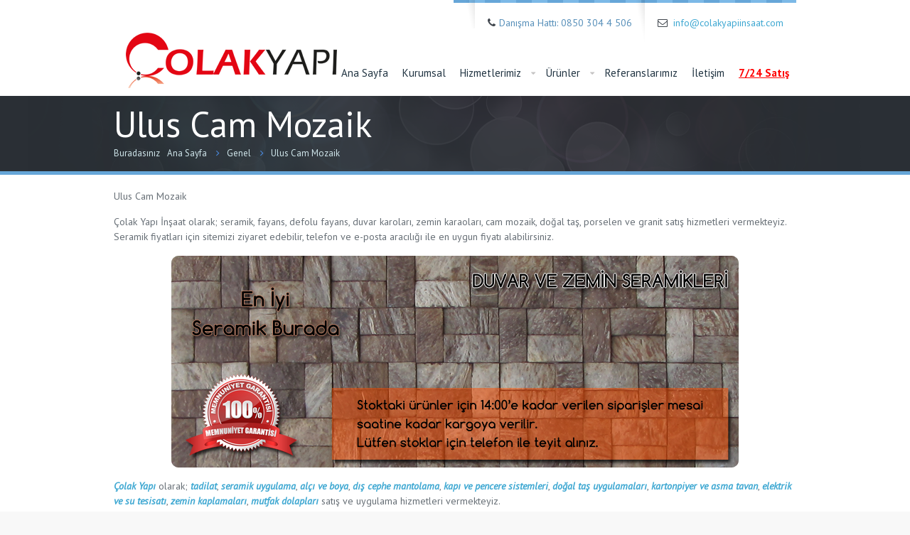

--- FILE ---
content_type: text/html; charset=UTF-8
request_url: https://www.colakyapiinsaat.com/ulus-cam-mozaik.html
body_size: 8374
content:
<!DOCTYPE html>
<!--[if lt IE 7 ]><html class="ie ie6" lang="en"> <![endif]-->
<!--[if IE 7 ]><html class="ie ie7" lang="en"> <![endif]-->
<!--[if IE 8 ]><html class="ie ie8" lang="en"> <![endif]-->
<!--[if (gte IE 9)|!(IE)]><!--><html lang="tr-TR"> <!--<![endif]-->

<!-- head -->
<head>

<!-- meta -->
<meta charset="UTF-8" />
<meta http-equiv="X-UA-Compatible" content="IE=9" />
<meta name="viewport" content="width=device-width, initial-scale=1, maximum-scale=1">
<title>Ulus Cam Mozaik</title>

<!-- stylesheet -->
<link rel="stylesheet" href="https://www.colakyapiinsaat.com/wp-content/themes/bretheon/style.css" media="all" />
<link rel="stylesheet" href="https://www.colakyapiinsaat.com/wp-content/themes/bretheon/js/fancybox/jquery.fancybox-1.3.4.css?ver=2.3" media="all" />
<link rel="stylesheet" href="https://www.colakyapiinsaat.com/wp-content/themes/bretheon/css/responsiveslides.css?ver=2.3" media="all" />
<link rel="stylesheet" href="https://www.colakyapiinsaat.com/wp-content/themes/bretheon/css/jcarousel/skin.css?ver=2.3" media="all" />
<link rel="stylesheet" href="https://www.colakyapiinsaat.com/wp-content/themes/bretheon/css/ui/jquery.ui.all.css?ver=2.3" media="all" />
<link rel="stylesheet" href="https://www.colakyapiinsaat.com/wp-content/themes/bretheon/css/responsive.css?ver=2.3" media="all" />
<link rel="stylesheet" href="https://www.colakyapiinsaat.com/wp-content/themes/bretheon/css/skins/blue/images.css?ver=2.3" media="all" />
<link rel="stylesheet" href="https://www.colakyapiinsaat.com/wp-content/themes/bretheon/css/skins/blue/style.css?ver=2.3" media="all" />
<link rel="stylesheet" href="https://www.colakyapiinsaat.com/wp-content/themes/bretheon/style.php?ver=2.3" media="all" />
<link rel="stylesheet" href="https://fonts.googleapis.com/css?family=PT+Sans:300,400,400italic,700" >
<link rel="stylesheet" href="https://fonts.googleapis.com/css?family=PT+Sans:300,400,400italic,700" >
<link rel="stylesheet" href="https://fonts.googleapis.com/css?family=PT+Sans:300,400,400italic,700" >
<style>
.BasvuruFormu {
    height: auto;
    padding-left: 60px;
    position: relative;
    width: 100%;
}
.iletisim-sagNew {
    float: left;
    position: relative;
    width: 250px;
}
.iletisim-sagbg {
    float: left;
    height: 29px;
    position: relative;
    width: 7px;
}
.iletisim-ortabg {
    float: left;
    height: 29px;
    position: relative;
    width: 236px;
}
.iletisim-solbg {
    float: left;
    height: 29px;
    position: relative;
    width: 7px;
}
.contactinput {
    border: 1px solid #E3E3E3;
    border-radius: 5px 5px 5px 5px;
    height: 20px;
    margin-top: 5px;
    width: 236px;
}
 
#dogumtarihigun {
    float: left;
    width: 60px;
}
#dogumtarihiay {
    float: left;
    width: 80px;
}
#dogumtarihiyil {
    float: left;
    width: 89px;
}
.iletisim-mesajorta {
    float: left;
    height: 96px;
    position: relative;
    width: 236px;
}
.iletisim-mesajsol {
    float: left;
    height: 96px;
    position: relative;
    width: 7px;
}
.wpcf7-response-output {float:left;}
.BasvuruFormu span.wpcf7-form-control-wrap {float:left;}
 
.BasvuruFormu #email {
    background: none repeat scroll 0 0 transparent;
    border: 1px solid #E3E3E3;
    color: #000000;
    font-family: Verdana,Arial,Helvetica,Sans-Serif;
    font-size: 12px;
    height: 20px;
    margin: 0 0 20px;
    padding: 4px 3px;
    vertical-align: middle;
    width: 235px;
}
.inputlist {
    border: 1px solid #E3E3E3;
    border-radius: 5px 5px 5px 5px;
    float: left;
    height: 30px;
    line-height: 26px;
    margin-left: 7px;
    padding: 4px 5px;
    width: 243px;
}
.new-mail {
    border: 1px solid #E3E3E3;
    border-radius: 5px 5px 5px 5px;
    margin-top: 5px;
    padding: 5px;
    resize: none;
    width: 231px;
}
.iletisim-gonder input {
    background: none repeat scroll 0 0 #005DA6;
    border: 0 none;
    border-radius: 5px 5px 5px 5px;
    color: #FFFFFF;
    cursor: pointer;
    font-family: Trebuchet MS;
    font-weight: bold;
    padding: 10px;
    text-transform: uppercase;
}
.KesifFormu{
    height: auto;
    position: relative;
    width: 100%;
text-align:left;
vertical-align:top;
float:left;
}
</style>

<!-- wp_head() -->
<link rel="shortcut icon" href="https://colakyapiinsaat.com/wp-content/uploads/2014/12/c.ico" type="image/x-icon" />	

<script>var switchTo5x=true;</script>
<script src="https://w.sharethis.com/button/buttons.js"></script>
<script>stLight.options({publisher: "ur-6568e777-919c-a5dd-ac31-98a6fa2e6b2d"}); </script>
<script>
  (function(i,s,o,g,r,a,m){i['GoogleAnalyticsObject']=r;i[r]=i[r]||function(){
  (i[r].q=i[r].q||[]).push(arguments)},i[r].l=1*new Date();a=s.createElement(o),
  m=s.getElementsByTagName(o)[0];a.async=1;a.src=g;m.parentNode.insertBefore(a,m)
  })(window,document,'script','//www.google-analytics.com/analytics.js','ga');

  ga('create', 'UA-42667642-8', 'auto');
  ga('send', 'pageview');

</script>
<script>
//<![CDATA[
var mfn_slider_args = { "timeout":5000, "auto":1, "pause":1 };
//]]>
</script>

<!-- All in One SEO Pack 2.4.3 by Michael Torbert of Semper Fi Web Design[468,521] -->
<meta name="description"  content="Ulus Cam Mozaik,Ulus Cam Mozaik Fiyatları,Ulus Cam Mozaik Modelleri,Ulus Cam Mozaik Çeşitleri,Ulus Cam Mozaik Satan Yerler,Ulus Cam Mozaik Kataloğu,Ulus Cam" />

<meta name="keywords"  content="ulus cam mozaik,ulus cam mozaik Çeşitleri,ulus cam mozaik fiyatları,ulus cam mozaik kataloğu,ulus cam mozaik modelleri,ulus cam mozaik satan yerler,ulus cam mozaik satın al,ulus cam mozaiklar" />

<link rel="canonical" href="https://www.colakyapiinsaat.com/ulus-cam-mozaik.html" />
<!-- /all in one seo pack -->
<link rel='dns-prefetch' href='//fonts.googleapis.com' />
<link rel='dns-prefetch' href='//s.w.org' />
<link rel="alternate" type="application/rss+xml" title="Çolak Yapı İnşaat Dekorasyon &raquo; beslemesi" href="https://www.colakyapiinsaat.com/feed" />
<link rel="alternate" type="application/rss+xml" title="Çolak Yapı İnşaat Dekorasyon &raquo; yorum beslemesi" href="https://www.colakyapiinsaat.com/comments/feed" />
		<script type="text/javascript">
			window._wpemojiSettings = {"baseUrl":"https:\/\/s.w.org\/images\/core\/emoji\/2.2.1\/72x72\/","ext":".png","svgUrl":"https:\/\/s.w.org\/images\/core\/emoji\/2.2.1\/svg\/","svgExt":".svg","source":{"concatemoji":"https:\/\/www.colakyapiinsaat.com\/wp-includes\/js\/wp-emoji-release.min.js?ver=4.7"}};
			!function(a,b,c){function d(a){var b,c,d,e,f=String.fromCharCode;if(!k||!k.fillText)return!1;switch(k.clearRect(0,0,j.width,j.height),k.textBaseline="top",k.font="600 32px Arial",a){case"flag":return k.fillText(f(55356,56826,55356,56819),0,0),!(j.toDataURL().length<3e3)&&(k.clearRect(0,0,j.width,j.height),k.fillText(f(55356,57331,65039,8205,55356,57096),0,0),b=j.toDataURL(),k.clearRect(0,0,j.width,j.height),k.fillText(f(55356,57331,55356,57096),0,0),c=j.toDataURL(),b!==c);case"emoji4":return k.fillText(f(55357,56425,55356,57341,8205,55357,56507),0,0),d=j.toDataURL(),k.clearRect(0,0,j.width,j.height),k.fillText(f(55357,56425,55356,57341,55357,56507),0,0),e=j.toDataURL(),d!==e}return!1}function e(a){var c=b.createElement("script");c.src=a,c.defer=c.type="text/javascript",b.getElementsByTagName("head")[0].appendChild(c)}var f,g,h,i,j=b.createElement("canvas"),k=j.getContext&&j.getContext("2d");for(i=Array("flag","emoji4"),c.supports={everything:!0,everythingExceptFlag:!0},h=0;h<i.length;h++)c.supports[i[h]]=d(i[h]),c.supports.everything=c.supports.everything&&c.supports[i[h]],"flag"!==i[h]&&(c.supports.everythingExceptFlag=c.supports.everythingExceptFlag&&c.supports[i[h]]);c.supports.everythingExceptFlag=c.supports.everythingExceptFlag&&!c.supports.flag,c.DOMReady=!1,c.readyCallback=function(){c.DOMReady=!0},c.supports.everything||(g=function(){c.readyCallback()},b.addEventListener?(b.addEventListener("DOMContentLoaded",g,!1),a.addEventListener("load",g,!1)):(a.attachEvent("onload",g),b.attachEvent("onreadystatechange",function(){"complete"===b.readyState&&c.readyCallback()})),f=c.source||{},f.concatemoji?e(f.concatemoji):f.wpemoji&&f.twemoji&&(e(f.twemoji),e(f.wpemoji)))}(window,document,window._wpemojiSettings);
		</script>
		<style type="text/css">
img.wp-smiley,
img.emoji {
	display: inline !important;
	border: none !important;
	box-shadow: none !important;
	height: 1em !important;
	width: 1em !important;
	margin: 0 .07em !important;
	vertical-align: -0.1em !important;
	background: none !important;
	padding: 0 !important;
}
</style>
<link rel='stylesheet' id='colorbox-theme1-css'  href='https://www.colakyapiinsaat.com/wp-content/plugins/jquery-colorbox/themes/theme1/colorbox.css?ver=4.6.2' type='text/css' media='screen' />
<link rel='stylesheet' id='layerslider-css'  href='https://www.colakyapiinsaat.com/wp-content/plugins/LayerSlider/static/css/layerslider.css?ver=5.0.2' type='text/css' media='all' />
<link rel='stylesheet' id='ls-google-fonts-css'  href='https://fonts.googleapis.com/css?family=Lato:100,300,regular,700,900|Open+Sans:300|Indie+Flower:regular|Oswald:300,regular,700&#038;subset=latin,latin-ext' type='text/css' media='all' />
<link rel='stylesheet' id='contact-form-7-css'  href='https://www.colakyapiinsaat.com/wp-content/plugins/contact-form-7/includes/css/styles.css?ver=4.7' type='text/css' media='all' />
<script type='text/javascript' src='https://www.colakyapiinsaat.com/wp-includes/js/jquery/jquery.js?ver=1.12.4'></script>
<script type='text/javascript' src='https://www.colakyapiinsaat.com/wp-includes/js/jquery/jquery-migrate.min.js?ver=1.4.1'></script>
<script type='text/javascript'>
/* <![CDATA[ */
var jQueryColorboxSettingsArray = {"jQueryColorboxVersion":"4.6.2","colorboxInline":"false","colorboxIframe":"false","colorboxGroupId":"","colorboxTitle":"","colorboxWidth":"false","colorboxHeight":"false","colorboxMaxWidth":"false","colorboxMaxHeight":"false","colorboxSlideshow":"false","colorboxSlideshowAuto":"false","colorboxScalePhotos":"false","colorboxPreloading":"false","colorboxOverlayClose":"false","colorboxLoop":"true","colorboxEscKey":"true","colorboxArrowKey":"true","colorboxScrolling":"true","colorboxOpacity":"0.85","colorboxTransition":"elastic","colorboxSpeed":"350","colorboxSlideshowSpeed":"2500","colorboxClose":"kapat","colorboxNext":"ileri","colorboxPrevious":"geri","colorboxSlideshowStart":"slayt g\u00f6sterisi ba\u015flat","colorboxSlideshowStop":"slayt g\u00f6sterisini durdur","colorboxCurrent":"{current} \/ {total}","colorboxXhrError":"This content failed to load.","colorboxImgError":"This image failed to load.","colorboxImageMaxWidth":"false","colorboxImageMaxHeight":"false","colorboxImageHeight":"false","colorboxImageWidth":"false","colorboxLinkHeight":"false","colorboxLinkWidth":"false","colorboxInitialHeight":"100","colorboxInitialWidth":"300","autoColorboxJavaScript":"","autoHideFlash":"","autoColorbox":"true","autoColorboxGalleries":"","addZoomOverlay":"","useGoogleJQuery":"","colorboxAddClassToLinks":""};
/* ]]> */
</script>
<script type='text/javascript' src='https://www.colakyapiinsaat.com/wp-content/plugins/jquery-colorbox/js/jquery.colorbox-min.js?ver=1.4.33'></script>
<script type='text/javascript' src='https://www.colakyapiinsaat.com/wp-content/plugins/jquery-colorbox/js/jquery-colorbox-wrapper-min.js?ver=4.6.2'></script>
<script type='text/javascript' src='https://www.colakyapiinsaat.com/wp-content/plugins/LayerSlider/static/js/layerslider.kreaturamedia.jquery.js?ver=5.0.2'></script>
<script type='text/javascript' src='https://www.colakyapiinsaat.com/wp-content/plugins/LayerSlider/static/js/greensock.js?ver=1.11.2'></script>
<script type='text/javascript' src='https://www.colakyapiinsaat.com/wp-content/plugins/LayerSlider/static/js/layerslider.transitions.js?ver=5.0.2'></script>
<link rel='https://api.w.org/' href='https://www.colakyapiinsaat.com/wp-json/' />
<link rel="EditURI" type="application/rsd+xml" title="RSD" href="https://www.colakyapiinsaat.com/xmlrpc.php?rsd" />
<link rel="wlwmanifest" type="application/wlwmanifest+xml" href="https://www.colakyapiinsaat.com/wp-includes/wlwmanifest.xml" /> 
<link rel='prev' title='Nispetiye Cam Mozaik' href='https://www.colakyapiinsaat.com/nispetiye-cam-mozaik.html' />
<link rel='next' title='Bebek Cam Mozaik' href='https://www.colakyapiinsaat.com/bebek-cam-mozaik.html' />
<meta name="generator" content="WordPress 4.7" />
<link rel='shortlink' href='https://www.colakyapiinsaat.com/?p=21955' />
<link rel="alternate" type="application/json+oembed" href="https://www.colakyapiinsaat.com/wp-json/oembed/1.0/embed?url=https%3A%2F%2Fwww.colakyapiinsaat.com%2Fulus-cam-mozaik.html" />
<link rel="alternate" type="text/xml+oembed" href="https://www.colakyapiinsaat.com/wp-json/oembed/1.0/embed?url=https%3A%2F%2Fwww.colakyapiinsaat.com%2Fulus-cam-mozaik.html&#038;format=xml" />
<link rel="stylesheet" href="https://www.colakyapiinsaat.com/wp-content/themes/bretheon/css/woocommerce.css?ver=2.3" media="all" />

<!--[if lt IE 9]>
<script src="https://html5shiv.googlecode.com/svn/trunk/html5.js"></script>
<![endif]-->
<!--[if lte IE 8]>
<link rel="stylesheet" href="https://www.colakyapiinsaat.com/wp-content/themes/bretheon/css/ie8.css" />
<![endif]-->

</head>

<!-- body -->
<body class="post-template-default single single-post postid-21955 single-format-standard  layout-full-width footer-included">	
	<div id="Wrapper">
	
		<!-- #Header -->
<header id="Header">
	<div class="container">
		<div class="sixteen columns">

			<!-- Addons -->
			<div class="addons">
								<div class="social ">
					<ul>
																																																											</ul>
				</div>
				<p class="phone"><i class="icon-phone"></i>Danışma Hattı: 0850 304 4 506</p>				<p class="mail"><i class="icon-envelope-alt"></i><a href="mailto:info@colakyapiinsaat.com">info@colakyapiinsaat.com</a></p>				
			</div>			
		
			<!-- #logo -->
						<a id="logo" href="https://www.colakyapiinsaat.com" title="Çolak Yapı İnşaat Dekorasyon">
				<img src="https://colakyapiinsaat.com/wp-content/uploads/2014/12/colak-logo.png" alt="Çolak Yapı İnşaat Dekorasyon" />
			</a>
						
			<!-- main menu -->
			<nav id="menu" class="menu-mainmenu-container"><ul id="menu-mainmenu" class="menu"><li id="menu-item-1869" class="menu-item menu-item-type-post_type menu-item-object-page menu-item-home menu-item-1869"><a href="https://www.colakyapiinsaat.com/">Ana Sayfa</a></li>
<li id="menu-item-1876" class="menu-item menu-item-type-post_type menu-item-object-page menu-item-1876"><a href="https://www.colakyapiinsaat.com/kurumsal">Kurumsal</a></li>
<li id="menu-item-1933" class="menu-item menu-item-type-post_type menu-item-object-page menu-item-has-children menu-item-1933"><a href="https://www.colakyapiinsaat.com/hizmetlerimiz">Hizmetlerimiz</a>
<ul class="sub-menu">
	<li id="menu-item-1934" class="menu-item menu-item-type-post_type menu-item-object-page menu-item-has-children menu-item-1934"><a href="https://www.colakyapiinsaat.com/hizmetlerimiz/tadilat-hizmetleri">Tadilat Hizmetleri</a>
	<ul class="sub-menu">
		<li id="menu-item-1961" class="menu-item menu-item-type-post_type menu-item-object-page menu-item-1961"><a href="https://www.colakyapiinsaat.com/hizmetlerimiz/tadilat-hizmetleri/seramik-uygulama">Seramik Uygulama</a></li>
		<li id="menu-item-1960" class="menu-item menu-item-type-post_type menu-item-object-page menu-item-1960"><a href="https://www.colakyapiinsaat.com/hizmetlerimiz/tadilat-hizmetleri/alci-ve-boya">Alçı ve Boya</a></li>
		<li id="menu-item-1953" class="menu-item menu-item-type-post_type menu-item-object-page menu-item-1953"><a href="https://www.colakyapiinsaat.com/hizmetlerimiz/tadilat-hizmetleri/dis-cephe-mantolama">Dış Cephe Mantolama</a></li>
		<li id="menu-item-1954" class="menu-item menu-item-type-post_type menu-item-object-page menu-item-1954"><a href="https://www.colakyapiinsaat.com/hizmetlerimiz/tadilat-hizmetleri/kapi-ve-pencere-sistemleri">Kapı ve Pencere Sistemleri</a></li>
		<li id="menu-item-1955" class="menu-item menu-item-type-post_type menu-item-object-page menu-item-1955"><a href="https://www.colakyapiinsaat.com/hizmetlerimiz/tadilat-hizmetleri/dogal-tas-uygulama">Doğal Taş Uygulama</a></li>
		<li id="menu-item-1956" class="menu-item menu-item-type-post_type menu-item-object-page menu-item-1956"><a href="https://www.colakyapiinsaat.com/hizmetlerimiz/tadilat-hizmetleri/kartonpiyer-ve-asma-tavan">Kartonpiyer ve Asma Tavan</a></li>
		<li id="menu-item-1957" class="menu-item menu-item-type-post_type menu-item-object-page menu-item-1957"><a href="https://www.colakyapiinsaat.com/hizmetlerimiz/tadilat-hizmetleri/elektrik-ve-su-tesisati">Elektrik ve Su Tesisatı</a></li>
		<li id="menu-item-1958" class="menu-item menu-item-type-post_type menu-item-object-page menu-item-1958"><a href="https://www.colakyapiinsaat.com/hizmetlerimiz/tadilat-hizmetleri/zemin-kaplamalari">Zemin Kaplamaları</a></li>
		<li id="menu-item-1959" class="menu-item menu-item-type-post_type menu-item-object-page menu-item-1959"><a href="https://www.colakyapiinsaat.com/hizmetlerimiz/tadilat-hizmetleri/mutfak-dolabi">Mutfak Dolabı</a></li>
	</ul>
</li>
	<li id="menu-item-13299" class="menu-item menu-item-type-post_type menu-item-object-page menu-item-has-children menu-item-13299"><a href="https://www.colakyapiinsaat.com/hizmetlerimiz/satis-hizmetleri">Satış Hizmetleri</a>
	<ul class="sub-menu">
		<li id="menu-item-13307" class="menu-item menu-item-type-post_type menu-item-object-page menu-item-13307"><a href="https://www.colakyapiinsaat.com/urunler/seramik">Seramik</a></li>
		<li id="menu-item-13300" class="menu-item menu-item-type-post_type menu-item-object-page menu-item-13300"><a href="https://www.colakyapiinsaat.com/urunler/akrilik-ve-dus-kabinleri">Akrilik ve Duş Kabinleri</a></li>
		<li id="menu-item-13301" class="menu-item menu-item-type-post_type menu-item-object-page menu-item-13301"><a href="https://www.colakyapiinsaat.com/urunler/armatur-ve-dus-sistemleri">Armatür ve Duş Sistemleri</a></li>
		<li id="menu-item-13302" class="menu-item menu-item-type-post_type menu-item-object-page menu-item-13302"><a href="https://www.colakyapiinsaat.com/urunler/banyo-dolaplari">Banyo Dolapları</a></li>
		<li id="menu-item-13303" class="menu-item menu-item-type-post_type menu-item-object-page menu-item-13303"><a href="https://www.colakyapiinsaat.com/urunler/dogal-tas-ve-cam-mozaik">Doğal Taş ve Cam Mozaik</a></li>
		<li id="menu-item-13304" class="menu-item menu-item-type-post_type menu-item-object-page menu-item-13304"><a href="https://www.colakyapiinsaat.com/urunler/granit-ve-mozaik">Granit ve Mozaik</a></li>
		<li id="menu-item-13305" class="menu-item menu-item-type-post_type menu-item-object-page menu-item-13305"><a href="https://www.colakyapiinsaat.com/urunler/kapi-modelleri">Kapı Modelleri</a></li>
		<li id="menu-item-13306" class="menu-item menu-item-type-post_type menu-item-object-page menu-item-13306"><a href="https://www.colakyapiinsaat.com/urunler/parke-ve-zemin-dosemeleri">Parke ve Zemin Döşemeleri</a></li>
	</ul>
</li>
</ul>
</li>
<li id="menu-item-1884" class="menu-item menu-item-type-post_type menu-item-object-page menu-item-has-children menu-item-1884"><a href="https://www.colakyapiinsaat.com/urunler">Ürünler</a>
<ul class="sub-menu">
	<li id="menu-item-1928" class="menu-item menu-item-type-post_type menu-item-object-page menu-item-1928"><a href="https://www.colakyapiinsaat.com/urunler/seramik">Seramik</a></li>
	<li id="menu-item-1927" class="menu-item menu-item-type-post_type menu-item-object-page menu-item-1927"><a href="https://www.colakyapiinsaat.com/urunler/vitrifiye">Vitrifiye</a></li>
	<li id="menu-item-1920" class="menu-item menu-item-type-post_type menu-item-object-page menu-item-1920"><a href="https://www.colakyapiinsaat.com/urunler/kapi-modelleri">Kapı Modelleri</a></li>
	<li id="menu-item-1921" class="menu-item menu-item-type-post_type menu-item-object-page menu-item-1921"><a href="https://www.colakyapiinsaat.com/urunler/parke-ve-zemin-dosemeleri">Parke ve Zemin Döşemeleri</a></li>
	<li id="menu-item-1922" class="menu-item menu-item-type-post_type menu-item-object-page menu-item-1922"><a href="https://www.colakyapiinsaat.com/urunler/dogal-tas-ve-cam-mozaik">Doğal Taş ve Cam Mozaik</a></li>
	<li id="menu-item-1923" class="menu-item menu-item-type-post_type menu-item-object-page menu-item-1923"><a href="https://www.colakyapiinsaat.com/urunler/yapi-kimyasallari">Yapı Kimyasalları</a></li>
	<li id="menu-item-1924" class="menu-item menu-item-type-post_type menu-item-object-page menu-item-1924"><a href="https://www.colakyapiinsaat.com/urunler/akrilik-ve-dus-kabinleri">Akrilik ve Duş Kabinleri</a></li>
	<li id="menu-item-1925" class="menu-item menu-item-type-post_type menu-item-object-page menu-item-1925"><a href="https://www.colakyapiinsaat.com/urunler/armatur-ve-dus-sistemleri">Armatür ve Duş Sistemleri</a></li>
	<li id="menu-item-1926" class="menu-item menu-item-type-post_type menu-item-object-page menu-item-1926"><a href="https://www.colakyapiinsaat.com/urunler/banyo-dolaplari">Banyo Dolapları</a></li>
	<li id="menu-item-11800" class="menu-item menu-item-type-post_type menu-item-object-page menu-item-11800"><a href="https://www.colakyapiinsaat.com/urunler/granit-ve-mozaik">Granit ve Mozaik</a></li>
</ul>
</li>
<li id="menu-item-1883" class="menu-item menu-item-type-post_type menu-item-object-page menu-item-1883"><a href="https://www.colakyapiinsaat.com/referanslarimiz">Referanslarımız</a></li>
<li id="menu-item-1875" class="menu-item menu-item-type-post_type menu-item-object-page menu-item-1875"><a href="https://www.colakyapiinsaat.com/iletisim">İletişim</a></li>
<li id="menu-item-19961" class="menu-item menu-item-type-custom menu-item-object-custom menu-item-19961"><a href="http://www.seramikburada.com.tr"><b><u><font style="color:red;">7/24 Satış</font></u></b></a></li>
</ul></nav>			<nav id="menu_responsive" class="menu-mainmenu-container"><select id="menu-mainmenu-1" class="menu dropdown-menu"><option value="" class="blank">&#8211; &#8211; Main menu &#8211; &#8211;</option><option class="menu-item menu-item-type-post_type menu-item-object-page menu-item-home menu-item-1869 menu-item-depth-0" value="https://www.colakyapiinsaat.com/">Ana Sayfa</option>
<option class="menu-item menu-item-type-post_type menu-item-object-page menu-item-1876 menu-item-depth-0" value="https://www.colakyapiinsaat.com/kurumsal">Kurumsal</option>
<option class="menu-item menu-item-type-post_type menu-item-object-page menu-item-has-children menu-item-1933 menu-item-depth-0" value="https://www.colakyapiinsaat.com/hizmetlerimiz">Hizmetlerimiz</option>	<option class="menu-item menu-item-type-post_type menu-item-object-page menu-item-has-children menu-item-1934 menu-item-depth-1" value="https://www.colakyapiinsaat.com/hizmetlerimiz/tadilat-hizmetleri">- - Tadilat Hizmetleri</option>		<option class="menu-item menu-item-type-post_type menu-item-object-page menu-item-1961 menu-item-depth-2" value="https://www.colakyapiinsaat.com/hizmetlerimiz/tadilat-hizmetleri/seramik-uygulama">- - - - Seramik Uygulama</option>
		<option class="menu-item menu-item-type-post_type menu-item-object-page menu-item-1960 menu-item-depth-2" value="https://www.colakyapiinsaat.com/hizmetlerimiz/tadilat-hizmetleri/alci-ve-boya">- - - - Alçı ve Boya</option>
		<option class="menu-item menu-item-type-post_type menu-item-object-page menu-item-1953 menu-item-depth-2" value="https://www.colakyapiinsaat.com/hizmetlerimiz/tadilat-hizmetleri/dis-cephe-mantolama">- - - - Dış Cephe Mantolama</option>
		<option class="menu-item menu-item-type-post_type menu-item-object-page menu-item-1954 menu-item-depth-2" value="https://www.colakyapiinsaat.com/hizmetlerimiz/tadilat-hizmetleri/kapi-ve-pencere-sistemleri">- - - - Kapı ve Pencere Sistemleri</option>
		<option class="menu-item menu-item-type-post_type menu-item-object-page menu-item-1955 menu-item-depth-2" value="https://www.colakyapiinsaat.com/hizmetlerimiz/tadilat-hizmetleri/dogal-tas-uygulama">- - - - Doğal Taş Uygulama</option>
		<option class="menu-item menu-item-type-post_type menu-item-object-page menu-item-1956 menu-item-depth-2" value="https://www.colakyapiinsaat.com/hizmetlerimiz/tadilat-hizmetleri/kartonpiyer-ve-asma-tavan">- - - - Kartonpiyer ve Asma Tavan</option>
		<option class="menu-item menu-item-type-post_type menu-item-object-page menu-item-1957 menu-item-depth-2" value="https://www.colakyapiinsaat.com/hizmetlerimiz/tadilat-hizmetleri/elektrik-ve-su-tesisati">- - - - Elektrik ve Su Tesisatı</option>
		<option class="menu-item menu-item-type-post_type menu-item-object-page menu-item-1958 menu-item-depth-2" value="https://www.colakyapiinsaat.com/hizmetlerimiz/tadilat-hizmetleri/zemin-kaplamalari">- - - - Zemin Kaplamaları</option>
		<option class="menu-item menu-item-type-post_type menu-item-object-page menu-item-1959 menu-item-depth-2" value="https://www.colakyapiinsaat.com/hizmetlerimiz/tadilat-hizmetleri/mutfak-dolabi">- - - - Mutfak Dolabı</option>

	<option class="menu-item menu-item-type-post_type menu-item-object-page menu-item-has-children menu-item-13299 menu-item-depth-1" value="https://www.colakyapiinsaat.com/hizmetlerimiz/satis-hizmetleri">- - Satış Hizmetleri</option>		<option class="menu-item menu-item-type-post_type menu-item-object-page menu-item-13307 menu-item-depth-2" value="https://www.colakyapiinsaat.com/urunler/seramik">- - - - Seramik</option>
		<option class="menu-item menu-item-type-post_type menu-item-object-page menu-item-13300 menu-item-depth-2" value="https://www.colakyapiinsaat.com/urunler/akrilik-ve-dus-kabinleri">- - - - Akrilik ve Duş Kabinleri</option>
		<option class="menu-item menu-item-type-post_type menu-item-object-page menu-item-13301 menu-item-depth-2" value="https://www.colakyapiinsaat.com/urunler/armatur-ve-dus-sistemleri">- - - - Armatür ve Duş Sistemleri</option>
		<option class="menu-item menu-item-type-post_type menu-item-object-page menu-item-13302 menu-item-depth-2" value="https://www.colakyapiinsaat.com/urunler/banyo-dolaplari">- - - - Banyo Dolapları</option>
		<option class="menu-item menu-item-type-post_type menu-item-object-page menu-item-13303 menu-item-depth-2" value="https://www.colakyapiinsaat.com/urunler/dogal-tas-ve-cam-mozaik">- - - - Doğal Taş ve Cam Mozaik</option>
		<option class="menu-item menu-item-type-post_type menu-item-object-page menu-item-13304 menu-item-depth-2" value="https://www.colakyapiinsaat.com/urunler/granit-ve-mozaik">- - - - Granit ve Mozaik</option>
		<option class="menu-item menu-item-type-post_type menu-item-object-page menu-item-13305 menu-item-depth-2" value="https://www.colakyapiinsaat.com/urunler/kapi-modelleri">- - - - Kapı Modelleri</option>
		<option class="menu-item menu-item-type-post_type menu-item-object-page menu-item-13306 menu-item-depth-2" value="https://www.colakyapiinsaat.com/urunler/parke-ve-zemin-dosemeleri">- - - - Parke ve Zemin Döşemeleri</option>


<option class="menu-item menu-item-type-post_type menu-item-object-page menu-item-has-children menu-item-1884 menu-item-depth-0" value="https://www.colakyapiinsaat.com/urunler">Ürünler</option>	<option class="menu-item menu-item-type-post_type menu-item-object-page menu-item-1928 menu-item-depth-1" value="https://www.colakyapiinsaat.com/urunler/seramik">- - Seramik</option>
	<option class="menu-item menu-item-type-post_type menu-item-object-page menu-item-1927 menu-item-depth-1" value="https://www.colakyapiinsaat.com/urunler/vitrifiye">- - Vitrifiye</option>
	<option class="menu-item menu-item-type-post_type menu-item-object-page menu-item-1920 menu-item-depth-1" value="https://www.colakyapiinsaat.com/urunler/kapi-modelleri">- - Kapı Modelleri</option>
	<option class="menu-item menu-item-type-post_type menu-item-object-page menu-item-1921 menu-item-depth-1" value="https://www.colakyapiinsaat.com/urunler/parke-ve-zemin-dosemeleri">- - Parke ve Zemin Döşemeleri</option>
	<option class="menu-item menu-item-type-post_type menu-item-object-page menu-item-1922 menu-item-depth-1" value="https://www.colakyapiinsaat.com/urunler/dogal-tas-ve-cam-mozaik">- - Doğal Taş ve Cam Mozaik</option>
	<option class="menu-item menu-item-type-post_type menu-item-object-page menu-item-1923 menu-item-depth-1" value="https://www.colakyapiinsaat.com/urunler/yapi-kimyasallari">- - Yapı Kimyasalları</option>
	<option class="menu-item menu-item-type-post_type menu-item-object-page menu-item-1924 menu-item-depth-1" value="https://www.colakyapiinsaat.com/urunler/akrilik-ve-dus-kabinleri">- - Akrilik ve Duş Kabinleri</option>
	<option class="menu-item menu-item-type-post_type menu-item-object-page menu-item-1925 menu-item-depth-1" value="https://www.colakyapiinsaat.com/urunler/armatur-ve-dus-sistemleri">- - Armatür ve Duş Sistemleri</option>
	<option class="menu-item menu-item-type-post_type menu-item-object-page menu-item-1926 menu-item-depth-1" value="https://www.colakyapiinsaat.com/urunler/banyo-dolaplari">- - Banyo Dolapları</option>
	<option class="menu-item menu-item-type-post_type menu-item-object-page menu-item-11800 menu-item-depth-1" value="https://www.colakyapiinsaat.com/urunler/granit-ve-mozaik">- - Granit ve Mozaik</option>

<option class="menu-item menu-item-type-post_type menu-item-object-page menu-item-1883 menu-item-depth-0" value="https://www.colakyapiinsaat.com/referanslarimiz">Referanslarımız</option>
<option class="menu-item menu-item-type-post_type menu-item-object-page menu-item-1875 menu-item-depth-0" value="https://www.colakyapiinsaat.com/iletisim">İletişim</option>
<option class="menu-item menu-item-type-custom menu-item-object-custom menu-item-19961 menu-item-depth-0" value="http://www.seramikburada.com.tr"><b><u><font style="color:red;">7/24 Satış</font></u></b></option>
</select></nav>		

		</div>		
	</div>
</header><div id="Subheader"><div class="container"><div class="sixteen columns"><h1>Ulus Cam Mozaik</h1><ul class="breadcrumbs"><li>Buradasınız</li><li><a href="https://www.colakyapiinsaat.com">Ana Sayfa</a> <span><i class="icon-angle-right"></i></span></li><li><a href="https://www.colakyapiinsaat.com/category/genel">Genel</a> <span><i class="icon-angle-right"></i></span></li><li><a href="https://www.colakyapiinsaat.com:443/ulus-cam-mozaik.html">  Ulus Cam Mozaik</a></li></ul></div></div></div>
<!-- #Content -->
<div id="Content" class="subpage">
	<div class="container">

		<!-- .content -->
		<div class="the_content the_content_wrapper">
<div id="post-21955" class="clearfix post-21955 post type-post status-publish format-standard hentry category-genel tag-ulus-cam-mozaik tag-ulus-cam-mozaik-cesitleri tag-ulus-cam-mozaik-fiyatlari tag-ulus-cam-mozaik-katalogu tag-ulus-cam-mozaik-modelleri tag-ulus-cam-mozaik-satan-yerler tag-ulus-cam-mozaik-satin-al tag-ulus-cam-mozaiklar">

		
	<div class="desc no_meta no-post-thumbnail">	
	
				
			
										
		<div class="r_meta"><i class="icon-calendar"></i> 9 Mart 2017,
			Yorumlar&nbsp;<span><span class="screen-reader-text">Ulus Cam Mozaik için</span> yorumlar kapalı</span>		</div>	

		<div class="content_builder_editor clearfix">
			<div class="the_content the_content_wrapper"><p>Ulus Cam Mozaik</p>
<p>Çolak Yapı İnşaat olarak; seramik, fayans, defolu fayans, duvar karoları, zemin karaoları, cam mozaik, doğal taş, porselen ve granit satış hizmetleri vermekteyiz. Seramik fiyatları için sitemizi ziyaret edebilir, telefon ve e-posta aracılığı ile en uygun fiyatı alabilirsiniz.</p>
<p><a href="http://www.seramikburada.com.tr/DUVAR-VE-ZEMIN-SERAMIKLERI,LA_2-2.html#labels=2-2"><img class="aligncenter size-full wp-image-19996 colorbox-21955" src="https://www.colakyapiinsaat.com/wp-content/uploads/2017/03/duvar-seramikleri-popup.png" alt="seramik" width="800" height="300" srcset="https://www.colakyapiinsaat.com/wp-content/uploads/2017/03/duvar-seramikleri-popup.png 800w, https://www.colakyapiinsaat.com/wp-content/uploads/2017/03/duvar-seramikleri-popup-300x113.png 300w, https://www.colakyapiinsaat.com/wp-content/uploads/2017/03/duvar-seramikleri-popup-260x98.png 260w, https://www.colakyapiinsaat.com/wp-content/uploads/2017/03/duvar-seramikleri-popup-50x19.png 50w, https://www.colakyapiinsaat.com/wp-content/uploads/2017/03/duvar-seramikleri-popup-190x71.png 190w" sizes="(max-width: 800px) 100vw, 800px" /></a></p>
<p><a title="çolak yapı" href="http://www.colakyapiinsaat.com/"><em><strong>Çolak Yapı</strong></em></a> olarak; <a title="tadilat" href="http://www.colakyapiinsaat.com/hizmetlerimiz/tadilat-hizmetleri/"><em><strong>tadilat</strong></em></a>, <em><strong><a title="seramik uygulama" href="http://colakyapiinsaat.com/hizmetlerimiz/tadilat-hizmetleri/seramik-uygulama/">seramik uygulama</a></strong></em>, <a title="alçı ve boya" href="http://colakyapiinsaat.com/hizmetlerimiz/tadilat-hizmetleri/alci-ve-boya/"><em><strong>alçı ve boya</strong></em></a>, <a title="dış cephe mantolama" href="http://colakyapiinsaat.com/hizmetlerimiz/tadilat-hizmetleri/dis-cephe-mantolama/"><em><strong>dış cephe mantolama</strong></em></a>, <a title="kapı ve pencere sistemleri" href="http://colakyapiinsaat.com/hizmetlerimiz/tadilat-hizmetleri/kapi-ve-pencere-sistemleri/"><em><strong>kapı ve pencere sistemleri</strong></em></a>, <a title="doğal taş uygulamaları" href="http://colakyapiinsaat.com/hizmetlerimiz/tadilat-hizmetleri/dogal-tas-uygulama/"><em><strong>doğal taş uygulamaları</strong></em></a>, <a title="kartonpiyer ve asma tavan" href="http://colakyapiinsaat.com/hizmetlerimiz/tadilat-hizmetleri/kartonpiyer-ve-asma-tavan/"><em><strong>kartonpiyer ve asma tavan</strong></em></a>, <a title="elektrik ve su tesisatı" href="http://colakyapiinsaat.com/hizmetlerimiz/tadilat-hizmetleri/elektrik-ve-su-tesisati/"><em><strong>elektrik ve su tesisatı</strong></em></a>, <a title="zemin kaplamaları" href="http://colakyapiinsaat.com/hizmetlerimiz/tadilat-hizmetleri/zemin-kaplamalari/"><em><strong>zemin kaplamaları</strong></em></a>, <a title="mutfak dolapları" href="http://colakyapiinsaat.com/hizmetlerimiz/tadilat-hizmetleri/mutfak-dolabi/"><em><strong>mutfak dolapları</strong></em></a> satış ve uygulama hizmetleri vermekteyiz.</p>
<p>Uygulama yapılacak yere <b>ücretsiz keşif</b> hizmetimiz mevcuttur. İstanbul başta olmak üzere Türkiye’nin her noktasına profesyonel ekibimizle hizmet vermekteyiz. Müşterilerimizinde desteği ile teknolojik gelişmelere ayak uydurarak sizlere daima en iyisini ve kalitesini sunmaya özen göstermekteyiz. “Kaliteli iş, memnun müşteri, yeni sipariş” prensiplerini kabullenerek çalışmalarımıza devam etmekteyiz.</p>
</div>		</div>

				
		
				
	</div>

</div>

		
<div id="comments">
	
			<p class="nocomments">Comments are closed.</p>
	
	
</div><!-- #comments -->
</div><div class="clearfix"></div>	
		
		<!-- Sidebar -->
								
	</div>
</div>



<!-- #Footer -->		
<footer id="Footer">

	<div class="container">
				
		<div class="one column"><aside id="text-2" class="widget widget_text">			<div class="textwidget"><a href="http://www.seramikburada.com.tr"><img src="https://www.colakyapiinsaat.com/wp-content/uploads/2017/02/online-satis.jpg" title="Sitemize gitmek için tıklayınız" alt="online satış" width="100%"/></a>
<hr/>
<img alt="tadilat" src="https://colakyapiinsaat.com/wp-content/uploads/2014/12/cozum-ortak.jpg" title="çözüm ortaklarımız" width="100%"/></div>
		</aside></div>
	</div>
	
	<div class="container">
		<div class="column one bottom_addons">
			<div class="social">
				<ul>
																																																	</ul>
			</div>
			<div class="menu_bottom">
				<ul id="menu-mainmenu-2" class="menu"><li class="menu-item menu-item-type-post_type menu-item-object-page menu-item-home menu-item-1869"><a href="https://www.colakyapiinsaat.com/">Ana Sayfa</a></li>
<li class="menu-item menu-item-type-post_type menu-item-object-page menu-item-1876"><a href="https://www.colakyapiinsaat.com/kurumsal">Kurumsal</a></li>
<li class="menu-item menu-item-type-post_type menu-item-object-page menu-item-has-children menu-item-1933"><a href="https://www.colakyapiinsaat.com/hizmetlerimiz">Hizmetlerimiz</a></li>
<li class="menu-item menu-item-type-post_type menu-item-object-page menu-item-has-children menu-item-1884"><a href="https://www.colakyapiinsaat.com/urunler">Ürünler</a></li>
<li class="menu-item menu-item-type-post_type menu-item-object-page menu-item-1883"><a href="https://www.colakyapiinsaat.com/referanslarimiz">Referanslarımız</a></li>
<li class="menu-item menu-item-type-post_type menu-item-object-page menu-item-1875"><a href="https://www.colakyapiinsaat.com/iletisim">İletişim</a></li>
<li class="menu-item menu-item-type-custom menu-item-object-custom menu-item-19961"><a href="http://www.seramikburada.com.tr"><b><u><font style="color:red;">7/24 Satış</font></u></b></a></li>
</ul>			</div>
		</div>
	</div>
	
	<div class="container">
		<div class="column one copyrights">
			<img src="https://colakyapiinsaat.com/wp-content/uploads/2014/12/colak-footer.png" alt="" /><p>© 2014 <strong><a href="http://www.colakyapiinsaat.com">Çolak Yapı</a></strong> | <a sytle="text-decoration:none;" href="https://www.ayhancetin.com.tr" target="_blank">Web Tasarım</a> Tüm hakları saklıdır.			<a id="back_to_top" href="#"><i class="icon-chevron-up"></i></a>
		</div>
	</div>
	
</footer>

</div>
<!-- wp_footer() -->
	<script>
		var getElementsByClassName=function(a,b,c){if(document.getElementsByClassName){getElementsByClassName=function(a,b,c){c=c||document;var d=c.getElementsByClassName(a),e=b?new RegExp("\\b"+b+"\\b","i"):null,f=[],g;for(var h=0,i=d.length;h<i;h+=1){g=d[h];if(!e||e.test(g.nodeName)){f.push(g)}}return f}}else if(document.evaluate){getElementsByClassName=function(a,b,c){b=b||"*";c=c||document;var d=a.split(" "),e="",f="http://www.w3.org/1999/xhtml",g=document.documentElement.namespaceURI===f?f:null,h=[],i,j;for(var k=0,l=d.length;k<l;k+=1){e+="[contains(concat(' ', @class, ' '), ' "+d[k]+" ')]"}try{i=document.evaluate(".//"+b+e,c,g,0,null)}catch(m){i=document.evaluate(".//"+b+e,c,null,0,null)}while(j=i.iterateNext()){h.push(j)}return h}}else{getElementsByClassName=function(a,b,c){b=b||"*";c=c||document;var d=a.split(" "),e=[],f=b==="*"&&c.all?c.all:c.getElementsByTagName(b),g,h=[],i;for(var j=0,k=d.length;j<k;j+=1){e.push(new RegExp("(^|\\s)"+d[j]+"(\\s|$)"))}for(var l=0,m=f.length;l<m;l+=1){g=f[l];i=false;for(var n=0,o=e.length;n<o;n+=1){i=e[n].test(g.className);if(!i){break}}if(i){h.push(g)}}return h}}return getElementsByClassName(a,b,c)},
			dropdowns = getElementsByClassName( 'dropdown-menu' );
		for ( i=0; i<dropdowns.length; i++ )
			dropdowns[i].onchange = function(){ if ( this.value != '' ) window.location.href = this.value; }
	</script>
	<script type='text/javascript' src='https://www.colakyapiinsaat.com/wp-content/plugins/contact-form-7/includes/js/jquery.form.min.js?ver=3.51.0-2014.06.20'></script>
<script type='text/javascript'>
/* <![CDATA[ */
var _wpcf7 = {"recaptcha":{"messages":{"empty":"L\u00fctfen robot olmad\u0131\u011f\u0131n\u0131z\u0131 do\u011frulay\u0131n."}},"cached":"1"};
/* ]]> */
</script>
<script type='text/javascript' src='https://www.colakyapiinsaat.com/wp-content/plugins/contact-form-7/includes/js/scripts.js?ver=4.7'></script>
<script type='text/javascript' src='https://www.colakyapiinsaat.com/wp-includes/js/jquery/ui/core.min.js?ver=1.11.4'></script>
<script type='text/javascript' src='https://www.colakyapiinsaat.com/wp-includes/js/jquery/ui/widget.min.js?ver=1.11.4'></script>
<script type='text/javascript' src='https://www.colakyapiinsaat.com/wp-includes/js/jquery/ui/mouse.min.js?ver=1.11.4'></script>
<script type='text/javascript' src='https://www.colakyapiinsaat.com/wp-includes/js/jquery/ui/sortable.min.js?ver=1.11.4'></script>
<script type='text/javascript' src='https://www.colakyapiinsaat.com/wp-includes/js/jquery/ui/tabs.min.js?ver=1.11.4'></script>
<script type='text/javascript' src='https://www.colakyapiinsaat.com/wp-includes/js/jquery/ui/accordion.min.js?ver=1.11.4'></script>
<script type='text/javascript' src='https://www.colakyapiinsaat.com/wp-content/themes/bretheon/js/fancybox/jquery.fancybox-1.3.4.js?ver=2.3'></script>
<script type='text/javascript' src='https://www.colakyapiinsaat.com/wp-content/themes/bretheon/js/sliders/responsiveslides.js?ver=2.3'></script>
<script type='text/javascript' src='https://www.colakyapiinsaat.com/wp-content/themes/bretheon/js/sliders/jquery.jcarousel.min.js?ver=2.3'></script>
<script type='text/javascript' src='https://www.colakyapiinsaat.com/wp-content/themes/bretheon/js/sliders/mfn-offer-slider.js?ver=2.3'></script>
<script type='text/javascript' src='https://www.colakyapiinsaat.com/wp-content/themes/bretheon/js/jquery.isotope.min.js?ver=2.3'></script>
<script type='text/javascript' src='https://www.colakyapiinsaat.com/wp-content/themes/bretheon/js/jquery.hoverdir.js?ver=2.3'></script>
<script type='text/javascript' src='https://www.colakyapiinsaat.com/wp-content/themes/bretheon/js/mfn-menu.js?ver=2.3'></script>
<script type='text/javascript' src='https://www.colakyapiinsaat.com/wp-content/themes/bretheon/js/scripts.js?ver=2.3'></script>
<script type='text/javascript' src='https://www.colakyapiinsaat.com/wp-includes/js/comment-reply.min.js?ver=4.7'></script>
<script type='text/javascript' src='https://www.colakyapiinsaat.com/wp-includes/js/wp-embed.min.js?ver=4.7'></script>

</body>
</html>

--- FILE ---
content_type: text/css
request_url: https://www.colakyapiinsaat.com/wp-content/themes/bretheon/css/skins/blue/style.css?ver=2.3
body_size: 1809
content:

/********************** Backgrounds **********************/

	.mfn-color-1 { background-color: #2a2f35; }
	.mfn-color-2 { background-color: #3e444b; }
	.mfn-color-3 { background-color: #326e9b; }
	.mfn-color-4 { background-color: #53a3e0; }
	.mfn-color-5 { background-color: #73a7cf; }

	
/********************* Colors *********************/

/* Content font */

	body, .ui-tabs .ui-tabs-nav li a, .ui-accordion h3 a, .widget ul.menu li a,
	.widget_links ul li a, .widget_meta ul li a {
		color: #676f76;
	}
	
/* Links color */

	a, a:visited, .widget ul.menu li a:hover, .widget ul.menu li.current_page_item a, 
	.widget ul.menu li.current_page_item a i, .widget ul.menu li a:hover i,
	.widget_links ul li a:hover, .widget_meta ul li a:hover, .testimonial .rslides_tabs li.rslides_here a, .testimonial .rslides_tabs li a:hover,
	.pager a.active, .pager a:hover.page, .Our_clients_slider a:hover.Our_clients_slider_prev, .Our_clients_slider a:hover.Our_clients_slider_next {
		color: #3FA8D2;
	}
	
	a:hover {
		color: #1B87B1;
	}
	
/* Strong (dark) */
	.Recent_comments ul li strong, #Content .Latest_posts ul li a.title,  
	#Content .Latest_posts ul li p i, .Recent_comments ul li p strong,
	.Recent_comments ul li p i, .ui-tabs .ui-tabs-nav li.ui-tabs-selected a,
	.ui-accordion h3.ui-state-active a, .Twitter ul li span, .single-post .post .date {
		color: #31373c;
	}
	
/* Dark blue */
	
	blockquote div.text p, .get_in_touch li.phone p, .pricing-box .plan-inside ul li strong,
	.error h4, .team p, blockquote p.author span {
		color: #005274;
	}
	
/* Grey notes */

	.Twitter ul li > a, .Recent_comments li span.date, .Latest_posts span.date, .get_in_touch li.label,
	.wp-caption .wp-caption-text, .pricing-box .plan-header .period, .post .meta, 
	.widget_categories li, .widget ul.menu li a i, .testimonial .rslides_tabs li a, .pager a,
	.Our_clients_slider a.Our_clients_slider_prev, .Our_clients_slider a.Our_clients_slider_next,
	.post .desc .r_meta, .single-post .tag-cat .category a, .single-post .tag-cat .category { 
		color: #A3A3A3;
	}
	
/* Headings font */

	h1, h1 a { color: #313131; }
	h2, h2 a { color: #313131; }
	h3, h3 a { color: #313131; }
	h4, h4 a { color: #313131; }
	h5, h5 a { color: #09526f; }
	h6, h6 a { color: #31373c; }
	

/* Menu color */

	#Header #menu > ul > li > a {
		color: #213442;
	}
	
	#Header #menu > ul > li > a span {
		color: #c5c4c4;
	}
	
	#Header #menu > ul > li.current-menu-item > a,
	#Header #menu > ul > li.current_page_item > a,
	#Header #menu > ul > li.current-menu-ancestor > a,
	#Header #menu > ul > li.current_page_ancestor > a {
		color: #629ac2;
	}
	
	#Header #menu > ul > li.current-menu-item > a span,
	#Header #menu > ul > li.current_page_item > a span,
	#Header #menu > ul > li.current-menu-ancestor > a span,
	#Header #menu > ul > li.current_page_ancestor > a span {
		color: #629ac2;
	}
	
	#Header #menu > ul > li > a:hover,
	#Header #menu > ul > li.hover > a {
		border-color: #e5e5e5;	
	}
	
	#Header #menu > ul > li > a:hover span,
	#Header #menu > ul > li.hover > a span {
		color: #053f57;
	}
	
	#Header #menu > ul > li.submenu > a:hover,
	#Header #menu > ul > li.submenu.hover > a {
		color: #fff;
		background: #53a3e0;
		border-color: #53a3e0;
	}
	
	#Header #menu > ul > li ul {
		background: #53a3e0;
	}
		
	#Header #menu > ul > li ul li a {
		color: #fff;
		border-color: #87bfe9;
	} 
	
	#Header #menu > ul > li ul li a:hover, 
	#Header #menu > ul > li ul li.hover > a {
		color: #bbedfc;
	}
	
/* Header addons */
	
	#Header .addons p.phone i,
	#Header .addons p.mail i {
		color: #40464d;
	}
	
	#Header .addons p.phone {
		color: #5890ba;
	}
	
	#Header .addons p.phone span {
		color: #326e9b;
	}
	
/* Subheader */
	#Subheader {
		background-color: #2A2F35;
		border-color: #66A6D8;
	}

	#Subheader h1 { 
		color: #fff;
	}
	
	#Subheader ul.breadcrumbs li,
	#Subheader ul.breadcrumbs li a { 
		color: #d0e6eb;
	}
	
	#Subheader ul.breadcrumbs li span {
		color: #4c90eb;
	}
	
/* Frames and borders color */

	.Recent_comments li, .Latest_posts li, .get_in_touch li.label, .pricing-box .plan-inside ul li, 
	.pricing-box, .ui-widget-header, #Content .ui-tabs .ui-tabs-nav, .ui-tabs .ui-tabs-panel,
	.ui-tabs .ui-tabs-nav li, .ui-accordion .ui-accordion-header, .ui-accordion .ui-accordion-content, 
	.gallery .gallery-item .gallery-icon, .post .footer,
	#comments .commentlist > li .photo, #comments .commentlist > li, 
	#comments .commentlist li .comment-body, .Twitter ul li, .Flickr .flickr_badge_image a,
	.single-post .post .date, .pager, .single-portfolio .photo,
	.single-portfolio .sp-inside .sp-inside-right, table thead th, table tbody td, .widget ul.menu li a,
	.widget_links ul li a, .widget_meta ul li a, .our-offer .boxes .box.first, .our-offer .boxes .box.last, .testimonial .rslides_tabs li a,
	.pager a.page, .team .links a.link, .offer .header, .offer .box, 
	blockquote div.text, .single-post .tag-cat {
		border-color: #ebebeb;
	}
	
/* Buttons */
	a.button, input[type="submit"], input[type="reset"], input[type="button"],
	.widget_mfn_clients a.rslides_nav, .offer a.Offer_slider_prev, .offer a.Offer_slider_next {
		color: #326e9b;
	}
	
	a.button span, input[type="submit"] span, input[type="reset"] span, input[type="button"] span {
		color: #9DD3E8;
	}
	

/* Go to top */
	#Footer a#back_to_top {
		color: #000;
	}
	#Footer a:hover#back_to_top {
		color: #005274;
	}
	
/* Blog */
	.post .date {
		background: #73a7cf;
		color: #fff;
	}
	.post .desc .meta .year, .post .desc .meta i {
		color: #cce9ff;
	}
	.post .desc .meta .month {
		color: #385a75;
	}
	.post .desc .meta .comments, .post .desc .meta .comments a {
		background: #326e9b;
		color: #ddeffc;
	}
	
/* Footer headers and text */

	
	#Footer h1,
	#Footer h2,
	#Footer h3,
	#Footer h4,
	#Footer h5,
	#Footer h6  {
		color: #2a2f35;
	}
	
	#Footer, 
	#Footer .bottom_addons .menu_bottom > ul > li > a { 
		color: #717171;
	}
	
	#Footer a,
	#Footer .bottom_addons .menu_bottom > ul > li.active > a { 
		color: #53a3e0;
	}
	
	#Footer a:hover,
	#Footer .bottom_addons .menu_bottom > ul > li > a:hover { 
		color: #53a3e0;
	}
	
/* Footer strong */
	#Footer .Twitter li span, #Footer .copy strong, #Footer .Latest_posts ul li a.title, 
	#Footer .Latest_posts ul li p i, #Footer .Recent_comments ul li p strong,
	#Footer .Recent_comments ul li p i, #Footer .widget_calendar caption, #Footer strong {
		color: #2a2f35;
	}
	
/* Footer grey notes */
	#Footer .Twitter ul li > a, #Footer .Recent_comments li span.date, #Footer .Latest_posts span.date {
		color: #A6A6A6;
	}
	
/* Footer frames, background & border color */	
	#Footer .Twitter li, #Footer .Flickr .flickr_badge_image a, #Footer .Recent_comments ul li, 
	#Footer .Latest_posts ul li, #Footer .widget ul.menu li a, #Footer .widget_meta ul li a, 
	#Footer table thead th, #Footer table tbody td,
	.footer-included #Footer .container:first-child, .footer-included #Footer .container .column .widget {
		border-color: #e4dddd;
	}
	
/* Footer Buttons */
	#Footer a.button, #Footer input[type="submit"], #Footer input[type="reset"], #Footer input[type="button"], #Footer .widget_mfn_clients a.rslides_nav {
		color: #326e9b;
	}
	
	#Footer a.button span, #Footer input[type="submit"] span, #Footer input[type="reset"] span, #Footer input[type="button"] span {
		color: #9DD3E8;
	}
	
/* Call to action */
	.call_to_action {
		background: #326E9B;
	}
	
	.call_to_action h4 {
		color: #fff;
	}
	
	.call_to_action h4 span {
		color: #B7E8FF;
	}
	
	.call_to_action a.button {
		color: #fff !important;
	}
	
/* Faq & Accordion & Tabs */
	.accordion, .faq, .ui-tabs {
		background: #fbfbfb !important;
	}
	.accordion .question h5,.faq .question h5,
	.ui-tabs .ui-tabs-nav li a { 
		color: #515e6d;
	}
	.faq .active h5, .accordion .active h5 {
		color: #313131;
	}
	.ui-tabs .ui-tabs-nav li.ui-tabs-selected a, .ui-tabs .ui-tabs-nav li.ui-state-active a {
		color: #313131;
		border-top: 4px solid #66A6D8;
	}
	.accordion .answer, .faq .answer, .faq .active h5, .accordion .active h5 {
		background: #fff;
	}
	.ui-tabs .ui-tabs-panel, .ui-tabs .ui-tabs-nav li.ui-tabs-selected a, .ui-tabs .ui-tabs-nav li.ui-state-active { 
		background-color: #fff !important; 
	}
	
/* Portfolio */	
	.portfolio_item a .ico i,
	.wp-caption .photo a i {
		color: #3FA8D2;
	}
	
	.portfolio_item h6 {
		color: #09526F;
	}
	
/* What we offer */
	.offer h3 {
		color: #53a3e0;
	}
	
	.offer h2 {
		color: #2a2f35;
	}
	
	.offer .box h5 a {
		color: #2a2f35;
	}
	
/* Content */
	.widget-area {
		background: #fcfcfc;
	}
	
/* Submenu */
	.widget ul.menu {
   		background: #FFFFFF;
   	}
	.widget ul.menu li a { 
		color: #475363 !important;
	}
	.widget ul.menu li.current_page_item a, 
	.widget ul.menu li a:hover {
		color: #fff !important; 
		background: #3C95B8 !important;	
	}
	
/* Slider */
	#mfn-offer-slider ul.slider-wrapper > li .slide-desc h2 {
		color: #fff;
	}
	#mfn-offer-slider ul.slider-wrapper > li .slide-desc p {
		color: #ddd;
	}
	#mfn-offer-slider ul.slider-wrapper > li .slide-desc .button {
		color: #fff;
	}
	

--- FILE ---
content_type: text/css
request_url: https://www.colakyapiinsaat.com/wp-content/themes/bretheon/css/shortcodes.css
body_size: 4233
content:
/* Recent comments */
.Recent_comments {}
.Recent_comments ul { margin-bottom: 0 }
.Recent_comments ul li { padding: 10px 0; border-bottom-width: 1px; border-bottom-style: solid; margin-bottom: 0; }
.Recent_comments ul li p strong { font-weight: normal; }
.Recent_comments ul li p a {}
.Recent_comments li span.date {}
.Recent_comments ul li p { margin-bottom: 0; display: block; overflow: hidden; padding-top: 4px; }
.Recent_comments ul li.last { border-bottom: 0; }
.Recent_comments ul li.first { padding-top: 0; }

/* Recent comments */
.Latest_posts {}
.Latest_posts ul { margin-bottom: 0 }
.Latest_posts ul li { padding: 10px 0; border-bottom-width: 1px; border-bottom-style: solid; margin-bottom: 0; position: relative; }
.Latest_posts ul li .photo { width: 50px; height: 40px; position: absolute; left: 0; top: 10px; }
.Latest_posts ul li .photo span.comments { position: absolute; left: 5px; bottom: -5px; padding: 0 6px; font-size: 11px; height: 18px; line-height: 18px; text-align: center; display: block; }
.Latest_posts ul li .desc { padding-left: 60px; }
.Latest_posts ul li .desc.no_img { padding-left: 0px; }
.Latest_posts ul li p strong { font-weight: normal; }
.Latest_posts ul li h6 { margin-bottom: 6px; font-size: 13px; line-height: 16px; }
.Latest_posts ul li h6 a {}
.Latest_posts li span.date {}
.Latest_posts ul li p { margin-bottom: 0; display: block; overflow: hidden; }
.Latest_posts ul li.last { border-bottom: 0; }
.Latest_posts ul li.first { padding-top: 0; }
.Latest_posts ul li.first .photo { top: 0; }

/* Testimonial */
.testimonial { padding-right: 2px; }
.testimonial ul.slider > {}
.testimonial ul.slider > li {}
blockquote p { font-style: italic;}
blockquote blockquote { margin-bottom: 0; }
blockquote div.text {}
blockquote div.text p { padding: 15px 15px 15px 70px; font-size: 21px; line-height: 26px; margin-bottom: 0; font-family: Cambria, Georgia, serif; font-style: italic; }
blockquote p.author { font-size: 16px; line-height: 40px; padding-left: 70px; margin-bottom: 0; font-style:normal; }
blockquote p.author span { font-weight: bold; }
blockquote p.author a {}
blockquote p.author a:hover { text-decoration: none; }
.testimonial .rslides_tabs { position: relative; width: 100%; margin-top: 10px; padding-left: 50px; }
.testimonial .rslides_tabs li { display: inline-block; margin-right: 3px; }
.testimonial .rslides_tabs li a { width: 32px; height: 32px; line-height: 32px; text-align: center; display: block; overflow: hidden; border-width: 1px; border-style: solid; -webkit-border-radius: 32px; border-radius: 32px; }
.testimonial .rslides_tabs li a:hover { text-decoration: none; }
.testimonial .rslides_tabs li.rslides_here a { font-weight: bold; }
.testimonial .rslides li { width: 99%; }

/* Get in touch */
.get_in_touch {}
.get_in_touch h6 { margin-bottom: 7px; }
.get_in_touch li { overflow: hidden; }
.get_in_touch li.label { border-bottom-width: 1px; border-bottom-style: solid; font-size: 12px; margin-bottom: 2px; }
.get_in_touch .ico { display: block; width: 16px; height: 16px; overflow: hidden; text-indent: -9999px; float: left; margin-right: 7px; margin-top: 8px; clear: both; }
.get_in_touch i { display: block; width: 18px !important; height: 18px; overflow: hidden; float: left; margin-right: 3px; margin-top: 8px; clear: both; }
.get_in_touch p { display: block; float: left; margin: 0px; padding: 5px 0 7px 10px; }
.get_in_touch .address i { font-size: 18px; line-height: 18px; }
.get_in_touch .address p { font-size: 12px; line-height: 17px; font-weight: bold; }
.one-fourth .get_in_touch .address p { width: 177px; }
.get_in_touch .phone i { font-size: 18px; line-height: 18px; }
.get_in_touch .phone p { font-size: 17px; line-height: 22px; font-weight: bold; }
.get_in_touch .mail i { font-size: 17px; line-height: 17px;}
.get_in_touch .twitter i { margin-top: 7px; font-size: 17px; line-height: 17px; }
.get_in_touch li.last { border-bottom: 0; }


/* Latest twitter */
.Twitter {}
.Twitter ul { margin-bottom: 0 }
.Twitter ul li { padding: 10px 0 10px 0; border-bottom-width: 1px; border-bottom-style: solid; margin-bottom: 0; }
.Twitter ul li p { margin-bottom: 0; }
.Twitter ul li span { font-weight: bold; padding-left: 23px; display: block; }
.Twitter ul li span a { padding: 3px 0 3px 0; }
.Twitter ul li a { font-style: italic; font-weight: normal; padding-left: 23px; }
.Twitter a.twitter_time { padding-left: 3px; }
.Twitter ul li.last { border-bottom: 0; }
.Twitter ul li.first { padding-top: 0; }
.Twitter ul li > a { font-style: normal; }

/* Flickr */
.Flickr { overflow: hidden; }
.Flickr .flickr_badge_image { margin: 0; padding: 0; float: left; margin: 0 2% 2% 0; }
.Flickr .flickr_badge_image a { display: block; line-height: 0; padding: 4px; border-width: 1px; border-style: solid; } 
.Flickr .flickr_badge_image a img {width: 49px; height: 49px; }

/* Recent work */
#Projects {}
.Projects .column { margin-bottom: 10px; }
.Projects .Projects_inside { margin-bottom: 15px; }
.Projects_inside { float: left; width: 100%; }
.Projects_header {}
.Projects_header h3 { float: left; width: 30%; }
.Projects_header .categories { width: 70%; float: right; }
.Projects_header .categories ul { float: right; margin-top: 4px; }
.Projects_header .categories ul li { float: left; margin: 0 2px; font-size: 13px; }
.Projects_header .categories ul li.label h6 { line-height: 28px; margin: 0 3px 0 0; }
.Projects_header .categories ul li a { display: block; padding: 2px 8px; overflow: hidden; margin-bottom: 2px; border-style: solid; border-width: 1px; }
.Projects_header .categories ul li a:hover, .Projects_header .categories li.current-cat a { text-decoration: none; }
.Projects_header .categories ul li.current-cat a { font-weight: bold; }

#Content .Projects_header .categories { width: 100%; float: none; }
#Content .Projects_header .categories ul { float: left; }

/* Portfolio item */
.portfolio_item .photo { padding: 4px; border-width: 1px; border-style: solid; line-height: 0; }
.portfolio_item .photo .photo_wrapper { position: relative; overflow: hidden; width: auto; height: auto; }
.portfolio_item .photo .photo_wrapper img { display: block; }
.portfolio_item .photo .photo_wrapper i { display: none; font-size: 70px; line-height: 70px; text-decoration: none; position: absolute; left: 50%; top: 50%; margin-left: -32px; margin-top: -52px; }
.portfolio_item .photo .photo_wrapper p.title { display: none; font-size: 13px; line-height: 17px; text-decoration: none; position: absolute; left: 50%; top: 50%; margin-left: -90px; margin-top: 15px; width: 180px; text-align: center; font-weight: bold; }
.portfolio_item .photo .photo_wrapper a .mask { display: none; position: absolute; left: 0; top: 0; width: 100%; height: 100%; }
.portfolio_item .photo .photo_wrapper a:hover { text-decoration: none; }
.portfolio_item .photo .photo_wrapper a:hover i { display: block; -webkit-animation: moveFromLeft 400ms ease; -moz-animation: moveFromLeft 400ms ease; -ms-animation: moveFromLeft 400ms ease; }
.portfolio_item .photo .photo_wrapper a:hover p.title { display: block; -webkit-animation: moveFromBottom 500ms ease;-moz-animation: moveFromBottom 500ms ease; -ms-animation: moveFromBottom 500ms ease; }
.portfolio_item .photo .photo_wrapper a:hover .mask { display: block; -webkit-animation: moveFromBottom 300ms ease;-moz-animation: moveFromBottom 300ms ease; -ms-animation: moveFromBottom 300ms ease; }

/* Isotope Filtering */
.isotope-item { z-index: 2;}
.isotope-hidden.isotope-item { pointer-events: none; z-index: 1;}

/* Recent works */
.recent_works { overflow: hidden; }
.recent_works > ul > li { width: 50%; height: 152px; float: left; overflow:hidden;}
.one-fourth > .recent_works > ul > li { width:100%; }
.three-fourth > .recent_works > ul > li { width:33.333%; }
.one > .recent_works > ul > li { width:25%; }
.recent_works .header { padding: 15px; height: 100%; }
.recent_works .header a.button { margin-bottom: 0; display: inline-block; }
.recent_works h3 { margin-bottom: 10px; text-transform: uppercase; }

.da-thumbs li { position: relative; float:left; }
.da-thumbs li a,
.da-thumbs li a img { display: block; position: relative;}
.da-thumbs li a { overflow: hidden;}
.da-thumbs li a div { position: absolute; background: rgba(255,255,255,0.7); width: 100%; height: 100%; text-align: center; }
.da-thumbs li a div span { display: block; width: 50px; height: 50px; line-height: 50px; text-align: center; font-size: 23px; position: absolute; left: 50%; top: 50%; margin: -45px 0 0 -25px; background: #fff; -webkit-border-radius: 50px; border-radius: 50px; }
.da-thumbs li a div h6 { font-size: 15px; width: 180px; position: absolute; left: 50%; top: 50%; margin: 15px 0 0 -90px; }
.da-thumbs li a:hover, .da-thumbs li a { text-decoration: none; }

/* Our clients slider */
.Our_clients_slider {}
.Our_clients_slider ul { margin-bottom: 10px !important; }
.Our_clients_slider li { width: 100%; height: 145px !important; margin-right: 0 !important; line-height: 145px !important; text-align: center; }
.Our_clients_slider li img { vertical-align: middle; }
.Our_clients_slider a.Our_clients_slider_prev, .Our_clients_slider a.Our_clients_slider_next { display: block; overflow: hidden; width: 32px; height: 32px; line-height: 32px; margin: 0 2px; text-align: center; -moz-border-radius: 32px; -webkit-border-radius: 32px; border-radius: 32px; border-style: solid; border-width: 1px; }
.Our_clients_slider a.Our_clients_slider_prev { float: left; position: relative; left: 50%; margin-left: -27px; }
.Our_clients_slider a.Our_clients_slider_next { float: left; position: relative; left: 50%; margin-left: 0px; }
.Our_clients_slider a.Our_clients_slider_prev {}
.Our_clients_slider a:hover.Our_clients_slider_prev { text-decoration: none; }
.Our_clients_slider a.Our_clients_slider_next {}
.Our_clients_slider a:hover.Our_clients_slider_next { text-decoration: none; }

/* Code & Pre */
code, pre {
	color: #595A5C;
	background: #ffffff; /* Old browsers */
	background: -moz-linear-gradient(top,  #ffffff 50%, #f2f2f2 50%); /* FF3.6+ */
	background: -webkit-linear-gradient(top,  #ffffff 50%,#f2f2f2 50%); /* Chrome10+,Safari5.1+ */
	background: -o-linear-gradient(top,  #ffffff 50%,#f2f2f2 50%); /* Opera 11.10+ */
	background: linear-gradient(top,  #ffffff 50%,#f2f2f2 50%); /* W3C */
    background-size: 42px 42px;
	padding: 21px 15px 20px;
	display: block;
	white-space: pre-wrap;
	white-space: -moz-pre-wrap;
	white-space: -pre-wrap;
	white-space: -o-pre-wrap;
	line-height: 21px !important;
	border: 1px solid #EEEEEE;
	font-family: monospace !important;
	-webkit-border-radius: 4px;
	border-radius: 4px;
}

/* Alerts */
.alert_info, .alert_success, .alert_warning, .alert_error { padding: 10px 10px 10px 45px; -webkit-border-radius: 5px; -moz-border-radius: 5px; border-radius: 5px; background-repeat: no-repeat; background-position: left center; }

.alert_info a, .alert_success a, .alert_warning a, .alert_error a { font-weight: bold; }
.alert_info { color: #163140; text-shadow: 1px 1px 0 #79c6f0; background: #4e7d97 url(../images/alerts/bg_information.png) repeat-x; }
.alert_info a { color: #163140 !important; }

.alert_success { color: #304403; text-shadow: 1px 1px 0 #daf592; background: #9ec844 url(../images/alerts/bg_success.png) repeat-x; }
.alert_success a { color: #304403 !important; }

.alert_warning { color: #3e1c00; text-shadow: 1px 1px 0 #feca6a; background: #e47b48 url(../images/alerts/bg_warning.png) repeat-x; }
.alert_warning a { color: #3e1c00 !important; }

.alert_error { color: #590000; text-shadow: 1px 1px 0 #f55252; background: #bc3c3c url(../images/alerts/bg_error.png) repeat-x; }
.alert_error a { color: #590000 !important; }

/* Text hightlight  */
.highlight { padding: 0 4px; -webkit-border-radius: 5px; -moz-border-radius: 5px; border-radius: 5px; }

/* Video in article */
.article_video { margin-bottom: 15px; }

/* Links */
ul.links { padding: 15px 15px 8px 15px; border: 1px solid #E0DDDD; background: #F9F9F9; -webkit-box-shadow: inset 0px 0px 10px 5px rgba(0, 0, 0, 0.08); box-shadow: inset 0px 0px 10px 5px rgba(0, 0, 0, 0.08); }
.the_content ul.links { margin-bottom: 15px;}
ul.links li { padding-left: 23px; margin-bottom: 7px; background: url(../images/icons/ico_clip.png) no-repeat left center; }


/* Table */
table { width: 100%; margin-bottom: 15px; border-collapse: collapse; border-spacing: 0; }
table th, table tr td { padding: 14px; text-align: center; border-top-width: 1px; border-top-style: solid; }
table th { font-weight: normal; font-size:120%; border:none; }
table td {}
table tr.odd td {}

/* Lists */
ul.list, ol.list { margin-bottom: 15px; }
ul.list ul, ul.list ol, ol.list ul, ol.list ol { margin: 5px 0 5px 30px; }
ul.list li, ol.list li { margin-bottom: 5px; }

ul.list { list-style: disc outside; }
ul.list li { margin-left: 25px; }

ol.list { list-style: decimal outside; }
ol.list li { margin-left: 0px; }

ol.list_roman { list-style: upper-roman outside; }
ol.list_roman li { margin-left: 0px; }

ol.list_alpha { list-style: upper-alpha outside; }
ol.list_alpha li { margin-left: 0px; }

ul.list_tick { list-style: none; margin-left: 10px; }
ul.list_tick li { padding-left: 27px; margin-left: 0; background: url(../images/icons/list_tick.png) no-repeat 0 2px; }

ul.list_info { list-style: none; margin-left: 10px; }
ul.list_info li { padding-left: 27px; margin-left: 0; background: url(../images/icons/list_info.png) no-repeat 0 2px; }

ul.list_warning { list-style: none; margin-left: 10px; }
ul.list_warning li { padding-left: 27px; margin-left: 0; background: url(../images/icons/list_warning.png) no-repeat 0 2px; }

ul.list_plus { list-style: none; margin-left: 10px; }
ul.list_plus li { padding-left: 27px; margin-left: 0; background: url(../images/icons/list_add.png) no-repeat 0 2px; }

ul.list_minus { list-style: none; margin-left: 10px; }
ul.list_minus li { padding-left: 27px; margin-left: 0; background: url(../images/icons/list_delete.png) no-repeat 0 2px; }

ul.list_arrow { list-style: none; margin-left: 10px; }
ul.list_arrow li { padding-left: 27px; margin-left: 0; background: url(../images/icons/list_arrow.png) no-repeat 0 2px; }

ul.list_help { list-style: none; margin-left: 10px; }
ul.list_help li { padding-left: 27px; margin-left: 0; background: url(../images/icons/list_help.png) no-repeat 0 2px; }
										
ul { list-style: none outside; }
ol { list-style: decimal; }
ol, ul.square, ul.circle, ul.disc { margin-left: 30px; }
ul.square { list-style: square outside; }
ul.circle { list-style: circle outside; }
ul.disc { list-style: disc outside; }

/* Dropcaps */
.dropcap { width: 60px; height: 60px; float: left; font-size: 60px; line-height: 60px; text-align: center; font-weight: bold; display: inline-block; }

.dropcap_circle {
	font-size: 35px; width: 50px; height: 50px; font-size: 35px; line-height: 50px; margin: 5px;
	background-repeat: no-repeat;
	background-image: -moz-linear-gradient(top, transparent, rgba(0, 0, 0, 0.15));
	background-image: -o-linear-gradient(top, transparent, rgba(0, 0, 0, 0.15));
	background-image: -webkit-linear-gradient(top, transparent, rgba(0, 0, 0, 0.15));
	background-image: -ms-linear-gradient(top, transparent, rgba(0, 0, 0, 0.15));
	background-image: linear-gradient(top, transparent, rgba(0, 0, 0, 0.15));
	border: 1px solid rgba(0, 0, 0, 0.15);
	-ms-box-shadow: inset 0 0 0 1px rgba(255, 255, 255, 0.1);
	-moz-box-shadow: inset 0 0 0 1px rgba(255, 255, 255, 0.1);
	-o-box-shadow: inset 0 0 0 1px rgba(255, 255, 255, 0.1);
	-webkit-box-shadow: inset 0 0 0 1px rgba(255, 255, 255, 0.1);
	box-shadow: inset 0 0 0 1px rgba(255, 255, 255, 0.1);
	text-shadow: rgba(0, 0, 0, 0.3) 0px 0px 1px;
	-moz-border-radius: 60px; -webkit-border-radius: 60px; border-radius: 60px;
}

/* Clients */
.clients { overflow: hidden; }
.clients li { padding: 10px; width: 213px; height: 110px; overflow: hidden; float: left; position: relative; text-align: center; margin-bottom: 10px; line-height: 100px; }
.clients li img { vertical-align: middle; }

/* #Gallery
================================================== */
.gallery .gallery-item { width: 23% !important; margin-right: 2% !important;  }
.gallery .gallery-item .gallery-icon { overflow: hidden; padding: 2px; border-width: 1px; border-style: solid; line-height: 0; }
.gallery .gallery-item img { border: 0 !important; line-height: 0; display: block; }

/* Image frames */
.wp-caption { display: inline-block; line-height: 0; }
.wp-caption.scale-with-grid { max-width:100%;}
.wp-caption a { line-height: 0; display: block; position: relative; overflow: hidden; z-index: 1; }
.wp-caption a img { padding:0; }
.wp-caption .wp-caption-text { display: block; font-size: 13px; text-align: center; margin:0; padding: 8px 0 6px; line-height: normal; }
.wp-caption.no-border .photo { background: none !important; }

.alignleft { float: left; margin: 15px 15px 15px 0px; }
.alignright { float: right; margin: 15px 0px 15px 15px; }
.aligncenter { text-align: center; margin: 15px auto; display:block; }
.aligncenter img { display: inline; }
.sticky, .gallery-caption, .bypostauthor { }

/* Portfolio item */
.wp-caption.border .photo, .wp-caption.border > img, .wp-caption.border > a > img { line-height: 0; }
.wp-caption .photo .photo_wrapper { position: relative; overflow: hidden; width: auto; height: auto; }
.wp-caption .photo .photo_wrapper img { display: block; }
.wp-caption .photo .photo_wrapper i { display: none; font-size: 70px; line-height: 70px; text-decoration: none; position: absolute; left: 50%; top: 50%; margin-left: -35px; margin-top: -35px; }
.wp-caption .photo .photo_wrapper p.title { display: none; font-size: 13px; line-height: 17px; text-decoration: none; position: absolute; left: 50%; top: 50%; margin-left: -90px; margin-top: 15px; width: 180px; text-align: center; font-weight: bold; }
.wp-caption .photo .photo_wrapper a .mask { display: none; position: absolute; left: 0; top: 0; width: 100%; height: 100%; }
.wp-caption .photo .photo_wrapper a:hover i { display: block; -webkit-animation: moveFromLeft 400ms ease; -moz-animation: moveFromLeft 400ms ease; -ms-animation: moveFromLeft 400ms ease; }
.wp-caption .photo .photo_wrapper a:hover p.title { display: block; -webkit-animation: moveFromBottom 500ms ease;-moz-animation: moveFromBottom 500ms ease; -ms-animation: moveFromBottom 500ms ease; }
.wp-caption .photo .photo_wrapper a:hover .mask { display: block; -webkit-animation: moveFromRight 300ms ease;-moz-animation: moveFromRight 300ms ease; -ms-animation: moveFromRight 300ms ease; }

/* Pricing box */
.pricing-box { border-width: 1px; border-style: solid; margin-top: 7px; box-shadow: 0px 0px 0px #ebebeb; overflow: hidden; }
.pricing-box .plan-header { text-align: center; margin-bottom: 7px; }
.pricing-box .plan-header h3 { margin-bottom: 0; padding: 11px 5px 20px; font-size: 30px; line-height: 30px; margin: 0 15px; }
.pricing-box .plan-header p { display: none; }
.pricing-box .plan-header .price { font-size: 45px; line-height: 40px; padding-bottom: 19px; }
.pricing-box .plan-header .price sup { font-size: 20px; font-weight: 100; opacity: 0.5; filter: alpha(opacity=50); }
.pricing-box .plan-header .period { padding-bottom: 7px; background: #F8F8F8; margin-bottom: 3px; }
.pricing-box .plan-header .period a.button { margin-bottom: 10px; }
.pricing-box .plan-inside { padding-bottom: 10px; }
.pricing-box .plan-inside ul { margin: 0 10px; }
.pricing-box .plan-inside ul li { text-align: center; padding: 5px; border-bottom-width: 1px; border-bottom-style: solid; }
.pricing-box .plan-inside ul li.last { border: 0; }
.pricing-box .plan-footer { padding: 8px 5px; }
.pricing-box .plan-footer a.button { margin-bottom: 0; }
.pricing-box-featured { margin-top: 0; }
.pricing-box-featured .plan-header h3 { font-size: 35px; line-height: 35px; padding-top: 13px; }
.pricing-box-featured .plan-header .price { font-size: 50px; line-height: 45px; padding-top: 2px; }
.pricing-box-featured .plan-header .period { padding-bottom: 9px; }
.pricing-box-featured .plan-footer { padding: 10px 5px; }

/* Team */
.team { text-align: center; padding: 0px; position: relative; }
.team .photo { overflow: hidden; margin-bottom: 6px; position: relative; }
.team .photo .links { position: absolute; right: 10px; bottom: 10px; }
.team .photo .links a.link { background: #000; width: 32px; height: 32px; line-height: 32px; display: inline-block; overflow: hidden; text-align: center; }
.team .photo .links a:hover.link  { text-decoration: none; }
.team h4 { margin-bottom: 1px; font-size: 18px; line-height: 20px; }
.team p { margin-bottom: 8px; }


/* Our team */
.offer { position: relative; }
.offer .header, .offer .box { border-right-width: 1px; border-style: solid; }
.offer .header { height: 220px; padding: 0 40px 0 15px; text-align: right; }
.offer .header h2 { margin-bottom: 0; font-size: 53px; line-height: 53px; }
.offer .header h3 { margin-bottom: 0px; font-size: 33px; line-height: 33px; padding: 40px 20px 0 0; }
.offer a.Offer_slider_prev, 
.offer a.Offer_slider_next { width: 32px; height: 32px; line-height: 32px; text-align: center; display: block; overflow: hidden; border-width: 1px; border-style: solid; }
.offer.offer-no-pager a.Offer_slider_prev,
.offer.offer-no-pager a.Offer_slider_next { display:none;} 
.offer a:hover.Offer_slider_prev, 
.offer a:hover.Offer_slider_next { text-decoration: none; }
.offer a.Offer_slider_prev { position: absolute; left: 135px; top: 140px; }
.offer a.Offer_slider_next { position: absolute; left: 173px; top: 140px; }
.offer .box { padding: 10px 15px; text-align: center; }
.offer .box .ico { height: 115px; line-height: 115px; margin-bottom: 10px; }
.offer .box .ico a { display: block; }
.offer .box .ico a img { vertical-align: middle; }
.offer .box h5 { margin-bottom: 10px; }
.offer .box h5 a:hover { text-decoration: none; }
.offer .box p { margin-bottom: 0; }
.offer .column { margin-bottom: 0; }

.with_aside .our-offer .boxes { width: 230px; }
.with_aside .our-offer .box { width: 210px; }
.with_aside .our-offer .illustration { width: 200px; margin-top: 45px; }


/* Article box */
.article_box { overflow: hidden; }
.article_box .photo { width: 50%; height: 200px; float: left; line-height: 0; }
.article_box .desc { width: 44%; height: 170px; padding: 15px 3%; float: left; }
.article_box .desc h6 { margin-bottom: 10px; text-transform: uppercase; opacity: 0.5; filter: alpha(opacity=50); }
.article_box .desc h3 { margin-bottom: 10px; text-transform: uppercase; }
.article_box a.button { margin-bottom: 0; }

/* Call to action */
.call_to_action {}
.call_to_action .inside { padding: 10px 265px 10px 20px; position: relative; }
.call_to_action h4 { margin: 18px 0 18px; font-size: 21px; line-height: 24px; text-transform: uppercase; }
.call_to_action h4 span { font-weight: normal; }
.call_to_action a.button { position: absolute; right: 15px; top: 17px; padding: 15px 31px; font-size: 18px; }

/* #FAQ
================================================== */
.mfn-acc { padding: 10px 10px 0; overflow:hidden; }

.faq .question { margin-bottom: 10px; }
.faq .question h5 { margin: 0px; cursor: pointer; padding: 15px 15px 15px 45px; font-size: 15px; line-height: 17px; position: relative; border-width: 1px 1px 0; border-style: solid; }
.faq .question h5 span.icon { width: 18px; height: 18px; overflow: hidden; position: absolute; left: 16px; top: 15px; }
.faq .question .answer { padding: 10px 15px 10px 45px; }
.faq .first h5 { border-top: 0; }
.faq .active h5 { border: 0; }

.accordion .question { margin-bottom: 10px; }
.accordion .question h5 { margin: 0px; cursor: pointer; padding: 15px 15px 15px 45px; font-size: 15px; line-height: 17px; position: relative; border-width: 1px 1px 0; border-style: solid; }
.accordion .question h5 span.icon { width: 18px; height: 18px; background: #000; overflow: hidden; position: absolute; left: 16px; top: 15px; }
.accordion .question .answer { padding: 10px 15px 10px 45px; overflow: hidden; }
.accordion .first h5 { border-top: 0; }
.accordion .active h5 { border: 0; }

/* Offer page */
.offer-page {}
.offer-page .offer-item { overflow: hidden; margin-bottom: 10px; }
.offer-page .offer-item .photo { width: 25%; text-align: center; }
.offer-page .offer-left .photo { float: left; margin-right: 2%; }
.offer-page .offer-right .photo { float: right; margin-left: 2%; }
.offer-page .offer-item .desc { width: 73%; float: left; padding: 0 0 10px; }

/* Our clients slider */
.widget_mfn_clients { overflow: hidden; }
.widget_mfn_clients ul { margin-bottom: 10px !important; }
.widget_mfn_clients li { width: 100%; height: 100px !important; margin-right: 0 !important; line-height: 100px !important; text-align: center; }
.widget_mfn_clients li img { vertical-align: middle; display: inline-block; float: none; width: auto; }
.widget_mfn_clients a.rslides_nav { display: block; overflow: hidden; width: 32px; height: 32px; text-align: center; line-height: 32px; border-width: 1px; border-style: solid; }
.widget_mfn_clients a:hover.rslides_nav { text-decoration: none; }
.widget_mfn_clients a.prev { float: left; position: relative; left: 50%; margin-left: -35px; }
.widget_mfn_clients a.next { float: left; position: relative; left: 50%; margin-left: 3px; }
.widget_mfn_clients a.prev { background-position: 0px 0px !important; }
.widget_mfn_clients a:hover.prev { background-position: 0px -12px !important; }
.widget_mfn_clients a.next { background-position: -27px 0px !important; }
.widget_mfn_clients a:hover.next { background-position: -27px -12px !important; }
